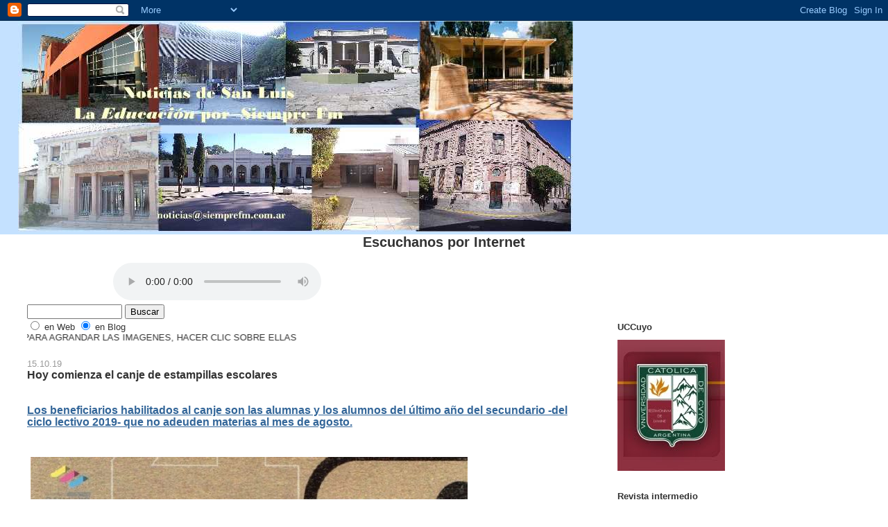

--- FILE ---
content_type: text/html; charset=UTF-8
request_url: http://educacionales.blogspot.com/2019/10/hoy-comienza-el-canje-de-estampillas.html
body_size: 13498
content:
<!DOCTYPE html>
<html dir='ltr' xmlns='http://www.w3.org/1999/xhtml' xmlns:b='http://www.google.com/2005/gml/b' xmlns:data='http://www.google.com/2005/gml/data' xmlns:expr='http://www.google.com/2005/gml/expr'>
<head>
<link href='https://www.blogger.com/static/v1/widgets/2944754296-widget_css_bundle.css' rel='stylesheet' type='text/css'/>
<meta content='text/html; charset=UTF-8' http-equiv='Content-Type'/>
<meta content='blogger' name='generator'/>
<link href='http://educacionales.blogspot.com/favicon.ico' rel='icon' type='image/x-icon'/>
<link href='http://educacionales.blogspot.com/2019/10/hoy-comienza-el-canje-de-estampillas.html' rel='canonical'/>
<link rel="alternate" type="application/atom+xml" title="NOTICIAS DE EDUCACION DE LA PROVINCIA DE SAN LUIS - Argentina - Atom" href="http://educacionales.blogspot.com/feeds/posts/default" />
<link rel="alternate" type="application/rss+xml" title="NOTICIAS DE EDUCACION DE LA PROVINCIA DE SAN LUIS - Argentina - RSS" href="http://educacionales.blogspot.com/feeds/posts/default?alt=rss" />
<link rel="service.post" type="application/atom+xml" title="NOTICIAS DE EDUCACION DE LA PROVINCIA DE SAN LUIS - Argentina - Atom" href="https://www.blogger.com/feeds/184420565838189328/posts/default" />

<link rel="alternate" type="application/atom+xml" title="NOTICIAS DE EDUCACION DE LA PROVINCIA DE SAN LUIS - Argentina - Atom" href="http://educacionales.blogspot.com/feeds/4162346842565896892/comments/default" />
<!--Can't find substitution for tag [blog.ieCssRetrofitLinks]-->
<link href='http://agenciasanluis.com/wp-content/uploads/2019/10/FOTO-Nota-Este-martes-15-de-octubre-comienza-el-canje-de-estampillas-escolares-1-630x426.jpg' rel='image_src'/>
<meta content='http://educacionales.blogspot.com/2019/10/hoy-comienza-el-canje-de-estampillas.html' property='og:url'/>
<meta content='Hoy comienza el canje de estampillas escolares' property='og:title'/>
<meta content='   Los beneficiarios habilitados al canje son las alumnas y los alumnos del último año del secundario -del ciclo lectivo 2019- que no adeude...' property='og:description'/>
<meta content='https://lh3.googleusercontent.com/blogger_img_proxy/[base64]w1200-h630-p-k-no-nu' property='og:image'/>
<title>NOTICIAS DE EDUCACION DE LA PROVINCIA DE SAN LUIS - Argentina: Hoy comienza el canje de estampillas escolares</title>
<style id='page-skin-1' type='text/css'><!--
/*
-----------------------------------------------
Blogger Template Style
Name:     Stretch Denim Light
Designer: Darren Delaye
URL:      www.DarrenDelaye.com
Date:     11 Jul 2006
-----------------------------------------------
*/
/* Variable definitions
====================
<Variable name="bgColor" description="Page Background Color"
type="color" default="#ffffff">
<Variable name="textColor" description="Text Color"
type="color" default="#333333">
<Variable name="linkColor" description="Link Color"
type="color" default="#336699">
<Variable name="headerBgColor" description="Page Header Background Color"
type="color" default="#c4e1ff">
<Variable name="headerTextColor" description="Page Header Text Color"
type="color" default="#003366">
<Variable name="headerCornersColor" description="Page Header Corners Color"
type="color" default="#c4e1ff">
<Variable name="mainBgColor" description="Main Background Color"
type="color" default="#ffffff">
<Variable name="borderColor" description="Border Color"
type="color" default="#ffffff">
<Variable name="dateHeaderColor" description="Date Header Color"
type="color" default="#999999">
<Variable name="sidebarTitleBgColor" description="Sidebar Title Background Color"
type="color" default="#ffffff">
<Variable name="sidebarTitleTextColor" description="Sidebar Title Text Color"
type="color" default="#333333">
<Variable name="bodyFont" description="Text Font"
type="font" default="normal normal 100% Verdana, Arial, Sans-serif;">
<Variable name="headerFont" description="Page Header Font"
type="font" default="normal normal 210% Verdana, Arial, Sans-serif;">
<Variable name="startSide" description="Start side in blog language"
type="automatic" default="left">
<Variable name="endSide" description="End side in blog language"
type="automatic" default="right">
*/
body {
background: #ffffff;
margin: 0;
padding: 0px;
font: x-small Verdana, Arial;
text-align: center;
color: #333333;
font-size/* */:/**/small;
font-size: /**/small;
}
a:link {
color: #336699;
}
a:visited {
color: #336699;
}
a img {
border-width: 0;
}
#outer-wrapper {
font: normal normal 100% Verdana, Arial, Sans-serif;;
}
/* Header
----------------------------------------------- */
#header-wrapper {
margin:0;
padding: 0;
background-color: #c4e1ff;
text-align: left;
}
#header {
margin: 0 2%;
background-color: #c4e1ff;
color: #003366;
padding: 0;
font: normal normal 210% Verdana, Arial, Sans-serif;;
position: relative;
}
h1.title {
padding-top: 38px;
margin: 0 1% .1em;
line-height: 1.2em;
font-size: 100%;
}
h1.title a, h1.title a:visited {
color: #003366;
text-decoration: none;
}
#header .description {
display: block;
margin: 0 1%;
padding: 0 0 40px;
line-height: 1.4em;
font-size: 50%;
}
/* Content
----------------------------------------------- */
.clear {
clear: both;
}
#content-wrapper {
margin: 0 2%;
padding: 0 0 15px;
text-align: left;
background-color: #ffffff;
border: 1px solid #ffffff;
border-top: 0;
}
#main-wrapper {
margin-left: 1%;
width: 64%;
float: left;
background-color: #ffffff;
display: inline;       /* fix for doubling margin in IE */
word-wrap: break-word; /* fix for long text breaking sidebar float in IE */
overflow: hidden;      /* fix for long non-text content breaking IE sidebar float */
}
#sidebar-wrapper {
margin-right: 1%;
width: 29%;
float: right;
background-color: #ffffff;
display: inline;       /* fix for doubling margin in IE */
word-wrap: break-word; /* fix for long text breaking sidebar float in IE */
overflow: hidden;      /* fix for long non-text content breaking IE sidebar float */
}
/* Headings
----------------------------------------------- */
h2, h3 {
margin: 0;
}
/* Posts
----------------------------------------------- */
.date-header {
margin: 1.5em 0 0;
font-weight: normal;
color: #999999;
font-size: 100%;
}
.post {
margin: 0 0 1.5em;
padding-bottom: 1.5em;
}
.post-title {
margin: 0;
padding: 0;
font-size: 125%;
font-weight: bold;
line-height: 1.1em;
}
.post-title a, .post-title a:visited, .post-title strong {
text-decoration: none;
color: #333333;
font-weight: bold;
}
.post div {
margin: 0 0 .75em;
line-height: 1.3em;
}
.post-footer {
margin: -.25em 0 0;
color: #333333;
font-size: 87%;
}
.post-footer .span {
margin-right: .3em;
}
.post img {
padding: 4px;
border: 1px solid #ffffff;
}
.post blockquote {
margin: 1em 20px;
}
.post blockquote p {
margin: .75em 0;
}
/* Comments
----------------------------------------------- */
#comments h4 {
margin: 1em 0;
color: #999999;
}
#comments h4 strong {
font-size: 110%;
}
#comments-block {
margin: 1em 0 1.5em;
line-height: 1.3em;
}
#comments-block dt {
margin: .5em 0;
}
#comments-block dd {
margin: .25em 0 0;
}
#comments-block dd.comment-footer {
margin: -.25em 0 2em;
line-height: 1.4em;
font-size: 78%;
}
#comments-block dd p {
margin: 0 0 .75em;
}
.deleted-comment {
font-style:italic;
color:gray;
}
.feed-links {
clear: both;
line-height: 2.5em;
}
#blog-pager-newer-link {
float: left;
}
#blog-pager-older-link {
float: right;
}
#blog-pager {
text-align: center;
}
/* Sidebar Content
----------------------------------------------- */
.sidebar h2 {
margin: 1.6em 0 .5em;
padding: 4px 5px;
background-color: #ffffff;
font-size: 100%;
color: #333333;
}
.sidebar ul {
margin: 0;
padding: 0;
list-style: none;
}
.sidebar li {
margin: 0;
padding-top: 0;
padding-right: 0;
padding-bottom: .5em;
padding-left: 15px;
text-indent: -15px;
line-height: 1.5em;
}
.sidebar {
color: #333333;
line-height:1.3em;
}
.sidebar .widget {
margin-bottom: 1em;
}
.sidebar .widget-content {
margin: 0 5px;
}
/* Profile
----------------------------------------------- */
.profile-img {
float: left;
margin-top: 0;
margin-right: 5px;
margin-bottom: 5px;
margin-left: 0;
padding: 4px;
border: 1px solid #ffffff;
}
.profile-data {
margin:0;
text-transform:uppercase;
letter-spacing:.1em;
font-weight: bold;
line-height: 1.6em;
font-size: 78%;
}
.profile-datablock {
margin:.5em 0 .5em;
}
.profile-textblock {
margin: 0.5em 0;
line-height: 1.6em;
}
/* Footer
----------------------------------------------- */
#footer {
clear: both;
text-align: center;
color: #333333;
}
#footer .widget {
margin:.5em;
padding-top: 20px;
font-size: 85%;
line-height: 1.5em;
text-align: left;
}
/** Page structure tweaks for layout editor wireframe */
body#layout #header {
width: 750px;
}

--></style>
<link href='https://www.blogger.com/dyn-css/authorization.css?targetBlogID=184420565838189328&amp;zx=0854309a-90be-4c22-9c03-6c20a46db2c3' media='none' onload='if(media!=&#39;all&#39;)media=&#39;all&#39;' rel='stylesheet'/><noscript><link href='https://www.blogger.com/dyn-css/authorization.css?targetBlogID=184420565838189328&amp;zx=0854309a-90be-4c22-9c03-6c20a46db2c3' rel='stylesheet'/></noscript>
<meta name='google-adsense-platform-account' content='ca-host-pub-1556223355139109'/>
<meta name='google-adsense-platform-domain' content='blogspot.com'/>

</head>
<body>
<div class='navbar section' id='navbar'><div class='widget Navbar' data-version='1' id='Navbar1'><script type="text/javascript">
    function setAttributeOnload(object, attribute, val) {
      if(window.addEventListener) {
        window.addEventListener('load',
          function(){ object[attribute] = val; }, false);
      } else {
        window.attachEvent('onload', function(){ object[attribute] = val; });
      }
    }
  </script>
<div id="navbar-iframe-container"></div>
<script type="text/javascript" src="https://apis.google.com/js/platform.js"></script>
<script type="text/javascript">
      gapi.load("gapi.iframes:gapi.iframes.style.bubble", function() {
        if (gapi.iframes && gapi.iframes.getContext) {
          gapi.iframes.getContext().openChild({
              url: 'https://www.blogger.com/navbar/184420565838189328?po\x3d4162346842565896892\x26origin\x3dhttp://educacionales.blogspot.com',
              where: document.getElementById("navbar-iframe-container"),
              id: "navbar-iframe"
          });
        }
      });
    </script><script type="text/javascript">
(function() {
var script = document.createElement('script');
script.type = 'text/javascript';
script.src = '//pagead2.googlesyndication.com/pagead/js/google_top_exp.js';
var head = document.getElementsByTagName('head')[0];
if (head) {
head.appendChild(script);
}})();
</script>
</div></div>
<div id='outer-wrapper'><div id='wrap2'>
<!-- skip links for text browsers -->
<span id='skiplinks' style='display:none;'>
<a href='#main'>skip to main </a> |
      <a href='#sidebar'>skip to sidebar</a>
</span>
<div id='header-wrapper'>
<div class='header section' id='header'><div class='widget Header' data-version='1' id='Header1'>
<div id='header-inner'>
<a href='http://educacionales.blogspot.com/' style='display: block'>
<img alt='NOTICIAS DE EDUCACION DE LA PROVINCIA DE SAN LUIS - Argentina' height='308px; ' id='Header1_headerimg' src='https://blogger.googleusercontent.com/img/b/R29vZ2xl/AVvXsEjF1EFwXcn39ZALKp9rorMFptbLKyxJLMlOlGdDLHD93BsxJNI1wzFtUdUmbunhpet9QDdwT8ARFzkaBd06NeY9Bx1UN_dNa7uH9jY0epCTixMRz2x_sxWZSLtQO2QVrZO27Y6d7MpuNTCK/s1600/educacion.jpg' style='display: block' width='800px; '/>
</a>
</div>
</div></div>
</div>
<div id='content-wrapper'>
<div id='crosscol-wrapper' style='text-align:center'>
<div class='crosscol section' id='crosscol'><div class='widget HTML' data-version='1' id='HTML11'>
<h2 class='title'>Escuchanos por Internet</h2>
<div class='widget-content'>
<td width="61" height="38">&nbsp;</td>
    <td width="677"><table width="573" border="0" >
        <tr>
          <td width="496"><audio autoplay controls="controls" src="http://190.2.45.2:8030/;"></audio>
            <script></script></td></tr></table></td>
</div>
<div class='clear'></div>
</div></div>
</div>
<div id='main-wrapper'>
<div class='main section' id='main'><div class='widget HTML' data-version='1' id='HTML10'>
<div class='widget-content'>
<script src="http://h1.flashvortex.com/display.php?id=2_1288816804_57673_289_0_331_61_8_1_79" type="text/javascript"></script>
</div>
<div class='clear'></div>
</div><div class='widget HTML' data-version='1' id='HTML4'>
<div class='widget-content'>
<form action="http://www.google.com/search" method="GET">
<input value="UTF-8" name="ie" type="hidden"/>
<input value="UTF-8" name="oe" type="hidden"/>
<input maxlength="255" value="" name="q" size="15" type="text"/>
<input value="Buscar" name="btnG" type="submit"/>
<font size="-1">
<input value="http://educacionales.blogspot.com/" name="domains" type="hidden"/><br/><input value="" name="sitesearch" type="radio"/> en Web <input checked value="http://educacionales.blogspot.com/" name="sitesearch" type="radio"/> en Blog <br/></font></form>
</div>
<div class='clear'></div>
</div><div class='widget HTML' data-version='1' id='HTML8'>
<div class='widget-content'>
<marquee>PARA AGRANDAR LAS  IMAGENES, HACER CLIC SOBRE ELLAS </marquee>
</div>
<div class='clear'></div>
</div><div class='widget Blog' data-version='1' id='Blog1'>
<div class='blog-posts hfeed'>

          <div class="date-outer">
        
<h2 class='date-header'><span>15.10.19</span></h2>

          <div class="date-posts">
        
<div class='post-outer'>
<div class='post hentry'>
<a name='4162346842565896892'></a>
<h3 class='post-title entry-title'>
<a href='http://educacionales.blogspot.com/2019/10/hoy-comienza-el-canje-de-estampillas.html'>Hoy comienza el canje de estampillas escolares</a>
</h3>
<div class='post-header-line-1'></div>
<div class='post-body entry-content'>
<div>
<a href="http://agenciasanluis.com/notas/2019/10/13/este-martes-15-de-octubre-comienza-el-canje-de-estampillas-escolares/" target="_blank"><br /></a></div>
<div>
<strong style="background-color: white; box-sizing: border-box; font-family: Arial, Helvetica, sans-serif; font-size: 16px; text-align: justify;"><a href="http://agenciasanluis.com/notas/2019/10/13/este-martes-15-de-octubre-comienza-el-canje-de-estampillas-escolares/" target="_blank">Los beneficiarios habilitados al canje son las alumnas y los alumnos del último año del secundario -del ciclo lectivo 2019- que no adeuden materias al mes de agosto.</a></strong></div>
<div>
<br /></div>
<img src="http://agenciasanluis.com/wp-content/uploads/2019/10/FOTO-Nota-Este-martes-15-de-octubre-comienza-el-canje-de-estampillas-escolares-1-630x426.jpg" /><br /><br />Desde el Ministerio de Educación informaron que este martes 15 de octubre comienza el canje de las Estampillas Escolares &#8220;Ahorro para mi futuro&#8221;. Además, se dio a conocer el cronograma de acuerdo a las terminaciones de DNI y las sucursales del banco Supervielle habilitadas para dicho trámite.<br /><br />Los beneficiarios que pueden acceder al canje son los alumnos del último año del secundario del ciclo lectivo 2019 que no adeuden materias al mes de agosto de este año. Quienes cumplan con los requisitos podrán acercarse a las sucursales del banco Supervielle habilitadas para el canje con su DNI, en caso de ser mayores de edad. En caso de ser menor de edad, deberá ir acompañada o acompañado por su tutor.<br /><br />Es importante indicar que las y los estudiantes ya tienen disponibles en sus correos electrónicos el formato digital de las Estampillas Escolares correspondientes.<br /><br /><b>A continuación, el cronograma con sucursales y fechas:</b><br /><br />Sucursal ciudad de San Luis (Rivadavia y Pringles).<br /><br />Sucursal ciudad de La Punta (Avenida Serrana).<br /><b><br />Sucursales de localidades del interior.</b><br /><br />En todos los casos, de 8:00 a 13:00.<br />Terminación DNI                      Fecha<br />            0 y 1              Martes 15 de octubre<br />            2 y 3            Miércoles 16 de octubre<br />            4 y 5              Jueves 17 de octubre<br />            6 y 7             Viernes 18 de octubre<br />            8 y 9               Lunes 21 de octubre<br /><br /><b><br />Sucursal ciudad de Villa Mercedes (Avenida Mitre 510), de 8:00 a 13:00:</b><br />Terminación DNI                        Fecha<br />             0              Martes 15 de octubre<br />             2            Miércoles 16 de octubre<br />             4              Jueves 17 de octubre<br />             6              Viernes 18 de octubre<br />             8               Lunes 21 de octubre<br /><br /><b><br />Sucursal ciudad de Villa Mercedes (Buenos Aires 74), de 15:00 a 16:00:</b><br />Terminación DNI                        Fecha<br />             1              Martes 15 de octubre<br />             3            Miércoles 16 de octubre<br />             5              Jueves 17 de octubre<br />             7              Viernes 18 de octubre<br />             9               Lunes 21 de octubre<br /><br /><br />Cabe mencionar que todos aquellos beneficiarios que no puedan asistir al banco los días asignados según terminación de DNI, podrán canjear -sin restricción alguna- las estampillas escolares a partir del martes 22 de octubre, en todas las sucursales anteriormente citadas (a excepción de la sucursal de Villa Mercedes ubicada en calle Buenos Aires 74), de 8:00 a 13:00.<br /><br />Ante cualquier inquietud, los interesados pueden comunicarse al (0266) 4452000, internos 3486, 3059 o 3275, de lunes a viernes de 9:00 a 14:00.<br /><br />Nota y foto: Prensa Ministerio de Educación.
<div style='clear: both;'></div>
</div>
<div class='post-footer'>
<div class='post-footer-line post-footer-line-1'><span class='post-author vcard'>
Publicadas por
<span class='fn'>101.5 Siempre Fm en la Noticia</span>
</span>
<span class='post-timestamp'>
a la/s 
<a class='timestamp-link' href='http://educacionales.blogspot.com/2019/10/hoy-comienza-el-canje-de-estampillas.html' rel='bookmark' title='permanent link'><abbr class='published' title='2019-10-15T09:47:00-03:00'>9:47&#8239;a.&#8239;m.</abbr></a>
</span>
<span class='post-comment-link'>
</span>
<span class='post-icons'>
<span class='item-action'>
<a href='https://www.blogger.com/email-post/184420565838189328/4162346842565896892' title='Enviar la entrada por correo electrónico'>
<img alt='' class='icon-action' height='13' src='http://www.blogger.com/img/icon18_email.gif' width='18'/>
</a>
</span>
<span class='item-control blog-admin pid-1611543578'>
<a href='https://www.blogger.com/post-edit.g?blogID=184420565838189328&postID=4162346842565896892&from=pencil' title='Editar entrada'>
<img alt='' class='icon-action' height='18' src='https://resources.blogblog.com/img/icon18_edit_allbkg.gif' width='18'/>
</a>
</span>
</span>
</div>
<div class='post-footer-line post-footer-line-2'><span class='post-labels'>
</span>
</div>
<div class='post-footer-line post-footer-line-3'><span class='post-location'>
</span>
</div>
</div>
</div>
<div class='comments' id='comments'>
<a name='comments'></a>
<h4>No hay comentarios.:</h4>
<div id='Blog1_comments-block-wrapper'>
<dl class='' id='comments-block'>
</dl>
</div>
<p class='comment-footer'>
<a href='https://www.blogger.com/comment/fullpage/post/184420565838189328/4162346842565896892' onclick='javascript:window.open(this.href, "bloggerPopup", "toolbar=0,location=0,statusbar=1,menubar=0,scrollbars=yes,width=640,height=500"); return false;'>Publicar un comentario</a>
</p>
</div>
</div>

        </div></div>
      
</div>
<div class='blog-pager' id='blog-pager'>
<span id='blog-pager-newer-link'>
<a class='blog-pager-newer-link' href='http://educacionales.blogspot.com/2019/10/educacion-30-arranco-el-curso.html' id='Blog1_blog-pager-newer-link' title='Entrada más reciente'>Entrada más reciente</a>
</span>
<span id='blog-pager-older-link'>
<a class='blog-pager-older-link' href='http://educacionales.blogspot.com/2019/10/lentes-indicadores-para-personas-no.html' id='Blog1_blog-pager-older-link' title='Entrada antigua'>Entrada antigua</a>
</span>
<a class='home-link' href='http://educacionales.blogspot.com/'>Página Principal</a>
</div>
<div class='clear'></div>
<div class='post-feeds'>
<div class='feed-links'>
Suscribirse a:
<a class='feed-link' href='http://educacionales.blogspot.com/feeds/4162346842565896892/comments/default' target='_blank' type='application/atom+xml'>Comentarios de la entrada (Atom)</a>
</div>
</div>
</div><div class='widget Followers' data-version='1' id='Followers1'>
<h2 class='title'>Seguidores</h2>
<div class='widget-content'>
<div id='Followers1-wrapper'>
<div style='margin-right:2px;'>
<div><script type="text/javascript" src="https://apis.google.com/js/platform.js"></script>
<div id="followers-iframe-container"></div>
<script type="text/javascript">
    window.followersIframe = null;
    function followersIframeOpen(url) {
      gapi.load("gapi.iframes", function() {
        if (gapi.iframes && gapi.iframes.getContext) {
          window.followersIframe = gapi.iframes.getContext().openChild({
            url: url,
            where: document.getElementById("followers-iframe-container"),
            messageHandlersFilter: gapi.iframes.CROSS_ORIGIN_IFRAMES_FILTER,
            messageHandlers: {
              '_ready': function(obj) {
                window.followersIframe.getIframeEl().height = obj.height;
              },
              'reset': function() {
                window.followersIframe.close();
                followersIframeOpen("https://www.blogger.com/followers/frame/184420565838189328?colors\x3dCgt0cmFuc3BhcmVudBILdHJhbnNwYXJlbnQaByMzMzMzMzMiByMwMDAwMDAqByNmZmZmZmYyByMwMDAwMDA6ByMzMzMzMzNCByMwMDAwMDBKByMwMDAwMDBSByNGRkZGRkZaC3RyYW5zcGFyZW50\x26pageSize\x3d21\x26hl\x3des-AR\x26origin\x3dhttp://educacionales.blogspot.com");
              },
              'open': function(url) {
                window.followersIframe.close();
                followersIframeOpen(url);
              }
            }
          });
        }
      });
    }
    followersIframeOpen("https://www.blogger.com/followers/frame/184420565838189328?colors\x3dCgt0cmFuc3BhcmVudBILdHJhbnNwYXJlbnQaByMzMzMzMzMiByMwMDAwMDAqByNmZmZmZmYyByMwMDAwMDA6ByMzMzMzMzNCByMwMDAwMDBKByMwMDAwMDBSByNGRkZGRkZaC3RyYW5zcGFyZW50\x26pageSize\x3d21\x26hl\x3des-AR\x26origin\x3dhttp://educacionales.blogspot.com");
  </script></div>
</div>
</div>
<div class='clear'></div>
</div>
</div></div>
</div>
<div id='sidebar-wrapper'>
<div class='sidebar section' id='sidebar'><div class='widget Image' data-version='1' id='Image1'>
<h2>UCCuyo</h2>
<div class='widget-content'>
<a href='http://www.uccuyosl.edu.ar/'>
<img alt='UCCuyo' height='189' id='Image1_img' src='https://blogger.googleusercontent.com/img/b/R29vZ2xl/AVvXsEgcJKksQmtktiOBKk2RZgnN05BVaEGV3mLcm-Vl_mGRFTDjcd1ghld3tG-Okqx8Zh6Co336VFo5sydrn2eBsbH0tynXxrjHZs-048_pFAXoBQJB6nYx1-Au6hSpj-1-R7fafejegZ7Rl2Y/s214/ucc.jpg' width='155'/>
</a>
<br/>
</div>
<div class='clear'></div>
</div><div class='widget HTML' data-version='1' id='HTML12'>
<div class='widget-content'>
<script src="http://widgets.twimg.com/j/2/widget.js"></script>
<script>
new TWTR.Widget({
  version: 2,
  type: 'profile',
  rpp: 20,
  interval: 6000,
  width: 300,
  height: 250,
  theme: {
    shell: {
      background: '#627372',
      color: '#e8f6f7'
    },
    tweets: {
      background: '#faf7fa',
      color: '#040505',
      links: '#183bd9'
    }
  },
  features: {
    scrollbar: true,
    loop: false,
    live: true,
    hashtags: true,
    timestamp: true,
    avatars: true,
    behavior: 'all'
  }
}).render().setUser('FMSiempreSL').start();
</script>
</div>
<div class='clear'></div>
</div><div class='widget Image' data-version='1' id='Image3'>
<h2>Revista intermedio</h2>
<div class='widget-content'>
<a href='http://www.uccuyosl.edu.ar/intermedio/numero5/index.html'>
<img alt='Revista intermedio' height='170' id='Image3_img' src='https://blogger.googleusercontent.com/img/b/R29vZ2xl/AVvXsEixs6W7qoUS4SrY2Cb3LL4Fmd5Xs90FqilE-IRXQ9dmOphAzQtRHXpWHFAmyXBklob3YOZZjNQ2EaHycVio35BT3AHRSCAtIhfU_U2mjI7rvuZpcdY9oUivFgo0h0p9JDtJsMqlyZl6LZM/s214/intermedio.jpg' width='120'/>
</a>
<br/>
</div>
<div class='clear'></div>
</div><div class='widget Image' data-version='1' id='Image2'>
<h2>Facultad de Ciencias Humanas - UNSL</h2>
<div class='widget-content'>
<img alt='Facultad de Ciencias Humanas - UNSL' height='118' id='Image2_img' src='https://blogger.googleusercontent.com/img/b/R29vZ2xl/AVvXsEiVuGFqQ4xr3-gpjp9bR8dqJ6e2n4HeKFkLQXauLVtQHN-73vhgGxt9u63tCDpTzt-ILPIglGk3cPGNKTzKBx_P1haYu24yCDEl3fQqRNJr79v9dfJlkiCA3cJq8rHbQehzrXfdEdmp2_g/s214/FCH.jpg' width='214'/>
<br/>
</div>
<div class='clear'></div>
</div><div class='widget LinkList' data-version='1' id='LinkList1'>
<h2>Portales relacionados a Educación</h2>
<div class='widget-content'>
<ul>
<li><a href='http://asdevmercedes.spaces.live.com/'>A. S. D. E. Villa Mercedes</a></li>
<li><a href='http://aprenderencasa.educ.ar/aprender-en-casa/'>Aprender en casa por Internet</a></li>
<li><a href='http://www.adusl.org.ar/'>Asociación Docentes Universitarios San Luis</a></li>
<li><a href='http://promocion1969sanluis.blogspot.com/'>Blog Última promoción de Maestras</a></li>
<li><a href='http://www.conaduargentina.org.ar/'>C.O.N.A.D.U.</a></li>
<li><a href='http://www.diarioifdcvm.fullblog.com.ar/'>El Diario del Instituto</a></li>
<li><a href='http://linux0.unsl.edu.ar/~webfmn/boletines/boletin135/boletin135.htm'>Facultad de Ciencias Fisico Matemáticas y Naturales</a></li>
<li><a href='http://webfmn.unsl.edu.ar/index.php'>Facultad de Ciencias Físico Matemáticas y Naturales</a></li>
<li><a href='http://koine-liliana.blogspot.com/'>Koine, portal de Filosofía, Arte y Educación</a></li>
<li><a href='http://www.sanluis.edu.ar/'>Ministerio de Educación San Luis</a></li>
<li><a href='http://www.siemprefm.com.ar/'>Nuestra Radio Online</a></li>
<li><a href='http://www.uccuyosl.edu.ar/'>Universidad Católica de Cuyo</a></li>
<li><a href='http://www.ulp.edu.ar/ulp/index.asp'>Universidad de la Punta</a></li>
<li><a href='http://www.unsl.edu.ar/'>Universidad Nacional de San Luis</a></li>
</ul>
<div class='clear'></div>
</div>
</div><div class='widget LinkList' data-version='1' id='LinkList5'>
<h2>Ministerio Educación San Luis</h2>
<div class='widget-content'>
<ul>
<li><a href='http://www.tochimoreno.com.ar/'>El blog de Tochi Moreno</a></li>
</ul>
<div class='clear'></div>
</div>
</div><div class='widget LinkList' data-version='1' id='LinkList3'>
<h2>A los que venden droga denuncielos acá</h2>
<div class='widget-content'>
<ul>
<li><a href='http://mapadelnarcotrafico.blogspot.com/'>Mapa del narcotráfico</a></li>
</ul>
<div class='clear'></div>
</div>
</div><div class='widget LinkList' data-version='1' id='LinkList4'>
<h2>UNICO PORTAL NACIONAL HECHO POR CIEGOS Y SORDOS ARGENTINOS</h2>
<div class='widget-content'>
<ul>
<li><a href='http://discapacidadallimite.blogspot.com/'>Al límite de mi capacidad</a></li>
</ul>
<div class='clear'></div>
</div>
</div><div class='widget Label' data-version='1' id='Label1'>
<h2>Columnistas</h2>
<div class='widget-content list-label-widget-content'>
<ul>
<li>
<a dir='ltr' href='http://educacionales.blogspot.com/search/label/Alberto%20Christin'>Alberto Christin</a>
<span dir='ltr'>(2)</span>
</li>
<li>
<a dir='ltr' href='http://educacionales.blogspot.com/search/label/Liliana%20Guzm%C3%A1n%20para%20Koin%C3%A9'>Liliana Guzmán para Koiné</a>
<span dir='ltr'>(1)</span>
</li>
<li>
<a dir='ltr' href='http://educacionales.blogspot.com/search/label/S'>S</a>
<span dir='ltr'>(1)</span>
</li>
</ul>
<div class='clear'></div>
</div>
</div><div class='widget HTML' data-version='1' id='HTML6'>
<div class='widget-content'>
<center><a href="http://siemprefm.blogspot.com " target="_blank"><img src="https://blogger.googleusercontent.com/img/b/R29vZ2xl/AVvXsEgBALEisHIfIWOtX7OZw1zaBduttb40sDP_cVs1yzRdH3xZPG0DXAsRxmOhqpGEe9klcEUHEzH9eQxpn53UYFS9xcMjC0EH0EdHriyusqe3iG_OCp9TW54vQXuOf-QizBVtjiLd7X8szLR6/s320/gse_multipart60928.png"/></a></center>
</div>
<div class='clear'></div>
</div><div class='widget HTML' data-version='1' id='HTML5'>
<div class='widget-content'>
<center><a href="http://conozcasanluis.blogspot.com " target="_blank"><img src="https://blogger.googleusercontent.com/img/b/R29vZ2xl/AVvXsEijUWXjOnXeK6fr0p7pj6dyKVctJBK-qPhmO11OTt8nzvd08l0QHK-IdDgcC_Oo18VMc_21IMZFkZvfj4zTJswKqUieNofvf6P-RqlQcRq7qmIdw0v5xZONSNQ31UgBesjZzFgUvVbc4XDQ/s320/san+luis.gif"/></a></center>
</div>
<div class='clear'></div>
</div><div class='widget LinkList' data-version='1' id='LinkList2'>
<h2>Te sugerimos los siguientes portales:</h2>
<div class='widget-content'>
<ul>
<li><a href='http://aprenderencasa.educ.ar/aprender-en-casa/'>Aprender en casa por internet</a></li>
<li><a href='http://promocion1969sanluis.blogspot.com/'>Blog Última Promoción de Maestras</a></li>
<li><a href='http://centroeducativo7lacalera.blogspot.com/'>Centro Educativo La Calera- San Luis</a></li>
<li><a href='http://conozcasanluis.blogspot.com/'>Conozca San Luis de la mano de Siempre FM</a></li>
<li><a href='http://www.argenblogs.com.ar/'>Directorio de weblogs argentinos agrupados por provincias</a></li>
<li><a href='http://www.edusanluis.blogspot.com/'>Educación (de Alberto Christin Bouchet)</a></li>
<li><a href='http://www.lapuntasanluis.com/'>El Punteño</a></li>
<li><a href='http://fotografiagubernamentalsl.blogspot.com/'>Fotografías Gubernamentales</a></li>
<li><a href='http://www.siemprefm.com.ar/noticias.htm'>Más Noticias de San Luis</a></li>
<li><a href='http://www.portalprofesional.com/home/'>Recursos gratuitos</a></li>
<li><a href='http://www.sanluisinforma.com.ar/'>San Luis Informa</a></li>
<li><a href='http://www.universidadprivadasiglo2uno.blogspot.com/'>Universidad Privada Siglo 2Uno</a></li>
<li><a href='http://promo69sanluis.blogspot.com/'>Ùltima Promoción de Maestros Normales Año 1969</a></li>
</ul>
<div class='clear'></div>
</div>
</div><div class='widget BlogArchive' data-version='1' id='BlogArchive1'>
<h2>Noticias de Educación</h2>
<div class='widget-content'>
<div id='ArchiveList'>
<div id='BlogArchive1_ArchiveList'>
<select id='BlogArchive1_ArchiveMenu'>
<option value=''>Noticias de Educación</option>
<option value='http://educacionales.blogspot.com/2025/05/'>mayo (1)</option>
<option value='http://educacionales.blogspot.com/2025/04/'>abril (3)</option>
<option value='http://educacionales.blogspot.com/2025/03/'>marzo (10)</option>
<option value='http://educacionales.blogspot.com/2025/02/'>febrero (9)</option>
<option value='http://educacionales.blogspot.com/2025/01/'>enero (2)</option>
<option value='http://educacionales.blogspot.com/2024/12/'>diciembre (7)</option>
<option value='http://educacionales.blogspot.com/2024/11/'>noviembre (8)</option>
<option value='http://educacionales.blogspot.com/2024/10/'>octubre (9)</option>
<option value='http://educacionales.blogspot.com/2024/09/'>septiembre (12)</option>
<option value='http://educacionales.blogspot.com/2024/08/'>agosto (13)</option>
<option value='http://educacionales.blogspot.com/2024/07/'>julio (3)</option>
<option value='http://educacionales.blogspot.com/2024/06/'>junio (3)</option>
<option value='http://educacionales.blogspot.com/2024/05/'>mayo (5)</option>
<option value='http://educacionales.blogspot.com/2024/04/'>abril (11)</option>
<option value='http://educacionales.blogspot.com/2024/03/'>marzo (6)</option>
<option value='http://educacionales.blogspot.com/2024/02/'>febrero (12)</option>
<option value='http://educacionales.blogspot.com/2024/01/'>enero (7)</option>
<option value='http://educacionales.blogspot.com/2023/12/'>diciembre (6)</option>
<option value='http://educacionales.blogspot.com/2023/11/'>noviembre (3)</option>
<option value='http://educacionales.blogspot.com/2023/10/'>octubre (4)</option>
<option value='http://educacionales.blogspot.com/2023/09/'>septiembre (4)</option>
<option value='http://educacionales.blogspot.com/2023/07/'>julio (3)</option>
<option value='http://educacionales.blogspot.com/2023/06/'>junio (8)</option>
<option value='http://educacionales.blogspot.com/2023/05/'>mayo (6)</option>
<option value='http://educacionales.blogspot.com/2023/04/'>abril (4)</option>
<option value='http://educacionales.blogspot.com/2023/03/'>marzo (8)</option>
<option value='http://educacionales.blogspot.com/2023/02/'>febrero (11)</option>
<option value='http://educacionales.blogspot.com/2022/12/'>diciembre (4)</option>
<option value='http://educacionales.blogspot.com/2022/11/'>noviembre (8)</option>
<option value='http://educacionales.blogspot.com/2022/10/'>octubre (3)</option>
<option value='http://educacionales.blogspot.com/2022/09/'>septiembre (3)</option>
<option value='http://educacionales.blogspot.com/2022/08/'>agosto (6)</option>
<option value='http://educacionales.blogspot.com/2022/07/'>julio (4)</option>
<option value='http://educacionales.blogspot.com/2022/06/'>junio (1)</option>
<option value='http://educacionales.blogspot.com/2022/05/'>mayo (3)</option>
<option value='http://educacionales.blogspot.com/2022/04/'>abril (7)</option>
<option value='http://educacionales.blogspot.com/2022/03/'>marzo (9)</option>
<option value='http://educacionales.blogspot.com/2022/02/'>febrero (4)</option>
<option value='http://educacionales.blogspot.com/2022/01/'>enero (1)</option>
<option value='http://educacionales.blogspot.com/2021/11/'>noviembre (3)</option>
<option value='http://educacionales.blogspot.com/2021/10/'>octubre (4)</option>
<option value='http://educacionales.blogspot.com/2021/09/'>septiembre (5)</option>
<option value='http://educacionales.blogspot.com/2021/08/'>agosto (6)</option>
<option value='http://educacionales.blogspot.com/2021/07/'>julio (10)</option>
<option value='http://educacionales.blogspot.com/2021/06/'>junio (5)</option>
<option value='http://educacionales.blogspot.com/2021/05/'>mayo (11)</option>
<option value='http://educacionales.blogspot.com/2021/04/'>abril (10)</option>
<option value='http://educacionales.blogspot.com/2021/03/'>marzo (9)</option>
<option value='http://educacionales.blogspot.com/2021/02/'>febrero (1)</option>
<option value='http://educacionales.blogspot.com/2021/01/'>enero (1)</option>
<option value='http://educacionales.blogspot.com/2020/12/'>diciembre (4)</option>
<option value='http://educacionales.blogspot.com/2020/11/'>noviembre (4)</option>
<option value='http://educacionales.blogspot.com/2020/10/'>octubre (5)</option>
<option value='http://educacionales.blogspot.com/2020/09/'>septiembre (7)</option>
<option value='http://educacionales.blogspot.com/2020/08/'>agosto (7)</option>
<option value='http://educacionales.blogspot.com/2020/07/'>julio (9)</option>
<option value='http://educacionales.blogspot.com/2020/06/'>junio (6)</option>
<option value='http://educacionales.blogspot.com/2020/05/'>mayo (4)</option>
<option value='http://educacionales.blogspot.com/2020/04/'>abril (2)</option>
<option value='http://educacionales.blogspot.com/2020/03/'>marzo (6)</option>
<option value='http://educacionales.blogspot.com/2020/02/'>febrero (6)</option>
<option value='http://educacionales.blogspot.com/2020/01/'>enero (1)</option>
<option value='http://educacionales.blogspot.com/2019/12/'>diciembre (5)</option>
<option value='http://educacionales.blogspot.com/2019/11/'>noviembre (15)</option>
<option value='http://educacionales.blogspot.com/2019/10/'>octubre (12)</option>
<option value='http://educacionales.blogspot.com/2019/09/'>septiembre (16)</option>
<option value='http://educacionales.blogspot.com/2019/08/'>agosto (10)</option>
<option value='http://educacionales.blogspot.com/2019/07/'>julio (9)</option>
<option value='http://educacionales.blogspot.com/2019/06/'>junio (16)</option>
<option value='http://educacionales.blogspot.com/2019/05/'>mayo (18)</option>
<option value='http://educacionales.blogspot.com/2019/04/'>abril (8)</option>
<option value='http://educacionales.blogspot.com/2019/03/'>marzo (13)</option>
<option value='http://educacionales.blogspot.com/2019/02/'>febrero (12)</option>
<option value='http://educacionales.blogspot.com/2019/01/'>enero (3)</option>
<option value='http://educacionales.blogspot.com/2018/12/'>diciembre (12)</option>
<option value='http://educacionales.blogspot.com/2018/11/'>noviembre (19)</option>
<option value='http://educacionales.blogspot.com/2018/10/'>octubre (7)</option>
<option value='http://educacionales.blogspot.com/2018/09/'>septiembre (3)</option>
<option value='http://educacionales.blogspot.com/2018/08/'>agosto (5)</option>
<option value='http://educacionales.blogspot.com/2018/07/'>julio (3)</option>
<option value='http://educacionales.blogspot.com/2018/06/'>junio (1)</option>
<option value='http://educacionales.blogspot.com/2018/05/'>mayo (2)</option>
<option value='http://educacionales.blogspot.com/2018/04/'>abril (2)</option>
<option value='http://educacionales.blogspot.com/2018/03/'>marzo (8)</option>
<option value='http://educacionales.blogspot.com/2018/02/'>febrero (13)</option>
<option value='http://educacionales.blogspot.com/2018/01/'>enero (2)</option>
<option value='http://educacionales.blogspot.com/2017/12/'>diciembre (4)</option>
<option value='http://educacionales.blogspot.com/2017/11/'>noviembre (6)</option>
<option value='http://educacionales.blogspot.com/2017/10/'>octubre (2)</option>
<option value='http://educacionales.blogspot.com/2017/09/'>septiembre (6)</option>
<option value='http://educacionales.blogspot.com/2017/08/'>agosto (5)</option>
<option value='http://educacionales.blogspot.com/2017/07/'>julio (5)</option>
<option value='http://educacionales.blogspot.com/2017/06/'>junio (6)</option>
<option value='http://educacionales.blogspot.com/2017/05/'>mayo (7)</option>
<option value='http://educacionales.blogspot.com/2017/04/'>abril (1)</option>
<option value='http://educacionales.blogspot.com/2017/03/'>marzo (8)</option>
<option value='http://educacionales.blogspot.com/2017/02/'>febrero (2)</option>
<option value='http://educacionales.blogspot.com/2017/01/'>enero (2)</option>
<option value='http://educacionales.blogspot.com/2016/12/'>diciembre (2)</option>
<option value='http://educacionales.blogspot.com/2016/11/'>noviembre (9)</option>
<option value='http://educacionales.blogspot.com/2016/10/'>octubre (8)</option>
<option value='http://educacionales.blogspot.com/2016/09/'>septiembre (14)</option>
<option value='http://educacionales.blogspot.com/2016/08/'>agosto (16)</option>
<option value='http://educacionales.blogspot.com/2016/07/'>julio (1)</option>
<option value='http://educacionales.blogspot.com/2016/06/'>junio (2)</option>
<option value='http://educacionales.blogspot.com/2016/05/'>mayo (1)</option>
<option value='http://educacionales.blogspot.com/2016/04/'>abril (7)</option>
<option value='http://educacionales.blogspot.com/2016/03/'>marzo (12)</option>
<option value='http://educacionales.blogspot.com/2016/02/'>febrero (10)</option>
<option value='http://educacionales.blogspot.com/2016/01/'>enero (4)</option>
<option value='http://educacionales.blogspot.com/2015/12/'>diciembre (5)</option>
<option value='http://educacionales.blogspot.com/2015/11/'>noviembre (5)</option>
<option value='http://educacionales.blogspot.com/2015/10/'>octubre (2)</option>
<option value='http://educacionales.blogspot.com/2015/09/'>septiembre (6)</option>
<option value='http://educacionales.blogspot.com/2015/08/'>agosto (3)</option>
<option value='http://educacionales.blogspot.com/2015/07/'>julio (2)</option>
<option value='http://educacionales.blogspot.com/2015/06/'>junio (5)</option>
<option value='http://educacionales.blogspot.com/2015/05/'>mayo (5)</option>
<option value='http://educacionales.blogspot.com/2015/04/'>abril (5)</option>
<option value='http://educacionales.blogspot.com/2015/03/'>marzo (5)</option>
<option value='http://educacionales.blogspot.com/2015/02/'>febrero (5)</option>
<option value='http://educacionales.blogspot.com/2015/01/'>enero (1)</option>
<option value='http://educacionales.blogspot.com/2014/12/'>diciembre (2)</option>
<option value='http://educacionales.blogspot.com/2014/11/'>noviembre (1)</option>
<option value='http://educacionales.blogspot.com/2014/10/'>octubre (5)</option>
<option value='http://educacionales.blogspot.com/2014/09/'>septiembre (7)</option>
<option value='http://educacionales.blogspot.com/2014/08/'>agosto (5)</option>
<option value='http://educacionales.blogspot.com/2014/07/'>julio (1)</option>
<option value='http://educacionales.blogspot.com/2014/05/'>mayo (2)</option>
<option value='http://educacionales.blogspot.com/2014/04/'>abril (3)</option>
<option value='http://educacionales.blogspot.com/2014/03/'>marzo (2)</option>
<option value='http://educacionales.blogspot.com/2014/02/'>febrero (4)</option>
<option value='http://educacionales.blogspot.com/2013/12/'>diciembre (1)</option>
<option value='http://educacionales.blogspot.com/2013/11/'>noviembre (3)</option>
<option value='http://educacionales.blogspot.com/2013/10/'>octubre (2)</option>
<option value='http://educacionales.blogspot.com/2013/09/'>septiembre (16)</option>
<option value='http://educacionales.blogspot.com/2013/08/'>agosto (19)</option>
<option value='http://educacionales.blogspot.com/2013/07/'>julio (13)</option>
<option value='http://educacionales.blogspot.com/2013/06/'>junio (18)</option>
<option value='http://educacionales.blogspot.com/2013/05/'>mayo (26)</option>
<option value='http://educacionales.blogspot.com/2013/04/'>abril (15)</option>
<option value='http://educacionales.blogspot.com/2013/03/'>marzo (5)</option>
<option value='http://educacionales.blogspot.com/2013/02/'>febrero (15)</option>
<option value='http://educacionales.blogspot.com/2013/01/'>enero (2)</option>
<option value='http://educacionales.blogspot.com/2012/12/'>diciembre (18)</option>
<option value='http://educacionales.blogspot.com/2012/11/'>noviembre (20)</option>
<option value='http://educacionales.blogspot.com/2012/10/'>octubre (27)</option>
<option value='http://educacionales.blogspot.com/2012/09/'>septiembre (29)</option>
<option value='http://educacionales.blogspot.com/2012/08/'>agosto (32)</option>
<option value='http://educacionales.blogspot.com/2012/07/'>julio (34)</option>
<option value='http://educacionales.blogspot.com/2012/06/'>junio (37)</option>
<option value='http://educacionales.blogspot.com/2012/05/'>mayo (51)</option>
<option value='http://educacionales.blogspot.com/2012/04/'>abril (36)</option>
<option value='http://educacionales.blogspot.com/2012/03/'>marzo (47)</option>
<option value='http://educacionales.blogspot.com/2012/02/'>febrero (33)</option>
<option value='http://educacionales.blogspot.com/2012/01/'>enero (8)</option>
<option value='http://educacionales.blogspot.com/2011/12/'>diciembre (43)</option>
<option value='http://educacionales.blogspot.com/2011/11/'>noviembre (39)</option>
<option value='http://educacionales.blogspot.com/2011/10/'>octubre (33)</option>
<option value='http://educacionales.blogspot.com/2011/09/'>septiembre (29)</option>
<option value='http://educacionales.blogspot.com/2011/08/'>agosto (21)</option>
<option value='http://educacionales.blogspot.com/2011/07/'>julio (20)</option>
<option value='http://educacionales.blogspot.com/2011/06/'>junio (35)</option>
<option value='http://educacionales.blogspot.com/2011/05/'>mayo (32)</option>
<option value='http://educacionales.blogspot.com/2011/04/'>abril (35)</option>
<option value='http://educacionales.blogspot.com/2011/03/'>marzo (43)</option>
<option value='http://educacionales.blogspot.com/2011/02/'>febrero (34)</option>
<option value='http://educacionales.blogspot.com/2011/01/'>enero (9)</option>
<option value='http://educacionales.blogspot.com/2010/12/'>diciembre (19)</option>
<option value='http://educacionales.blogspot.com/2010/11/'>noviembre (31)</option>
<option value='http://educacionales.blogspot.com/2010/10/'>octubre (42)</option>
<option value='http://educacionales.blogspot.com/2010/09/'>septiembre (40)</option>
<option value='http://educacionales.blogspot.com/2010/08/'>agosto (39)</option>
<option value='http://educacionales.blogspot.com/2010/07/'>julio (19)</option>
<option value='http://educacionales.blogspot.com/2010/06/'>junio (38)</option>
<option value='http://educacionales.blogspot.com/2010/05/'>mayo (47)</option>
<option value='http://educacionales.blogspot.com/2010/04/'>abril (50)</option>
<option value='http://educacionales.blogspot.com/2010/03/'>marzo (60)</option>
<option value='http://educacionales.blogspot.com/2010/02/'>febrero (48)</option>
<option value='http://educacionales.blogspot.com/2010/01/'>enero (16)</option>
<option value='http://educacionales.blogspot.com/2009/12/'>diciembre (26)</option>
<option value='http://educacionales.blogspot.com/2009/11/'>noviembre (51)</option>
<option value='http://educacionales.blogspot.com/2009/10/'>octubre (58)</option>
<option value='http://educacionales.blogspot.com/2009/09/'>septiembre (56)</option>
<option value='http://educacionales.blogspot.com/2009/08/'>agosto (62)</option>
<option value='http://educacionales.blogspot.com/2009/07/'>julio (46)</option>
<option value='http://educacionales.blogspot.com/2009/06/'>junio (45)</option>
<option value='http://educacionales.blogspot.com/2009/05/'>mayo (27)</option>
<option value='http://educacionales.blogspot.com/2009/04/'>abril (46)</option>
<option value='http://educacionales.blogspot.com/2009/03/'>marzo (56)</option>
<option value='http://educacionales.blogspot.com/2009/02/'>febrero (42)</option>
<option value='http://educacionales.blogspot.com/2009/01/'>enero (8)</option>
<option value='http://educacionales.blogspot.com/2008/12/'>diciembre (28)</option>
<option value='http://educacionales.blogspot.com/2008/11/'>noviembre (56)</option>
<option value='http://educacionales.blogspot.com/2008/10/'>octubre (61)</option>
<option value='http://educacionales.blogspot.com/2008/09/'>septiembre (47)</option>
<option value='http://educacionales.blogspot.com/2008/08/'>agosto (65)</option>
<option value='http://educacionales.blogspot.com/2008/07/'>julio (46)</option>
<option value='http://educacionales.blogspot.com/2008/06/'>junio (71)</option>
<option value='http://educacionales.blogspot.com/2008/05/'>mayo (56)</option>
<option value='http://educacionales.blogspot.com/2008/04/'>abril (72)</option>
<option value='http://educacionales.blogspot.com/2008/03/'>marzo (103)</option>
<option value='http://educacionales.blogspot.com/2008/02/'>febrero (62)</option>
<option value='http://educacionales.blogspot.com/2008/01/'>enero (14)</option>
<option value='http://educacionales.blogspot.com/2007/12/'>diciembre (72)</option>
<option value='http://educacionales.blogspot.com/2007/11/'>noviembre (82)</option>
<option value='http://educacionales.blogspot.com/2007/10/'>octubre (75)</option>
<option value='http://educacionales.blogspot.com/2007/09/'>septiembre (62)</option>
<option value='http://educacionales.blogspot.com/2007/08/'>agosto (65)</option>
<option value='http://educacionales.blogspot.com/2007/07/'>julio (28)</option>
<option value='http://educacionales.blogspot.com/2007/06/'>junio (74)</option>
<option value='http://educacionales.blogspot.com/2007/05/'>mayo (64)</option>
<option value='http://educacionales.blogspot.com/2007/04/'>abril (60)</option>
<option value='http://educacionales.blogspot.com/2007/03/'>marzo (68)</option>
<option value='http://educacionales.blogspot.com/2007/02/'>febrero (21)</option>
<option value='http://educacionales.blogspot.com/2007/01/'>enero (1)</option>
</select>
</div>
</div>
<div class='clear'></div>
</div>
</div>
<div class='widget HTML' data-version='1' id='HTML3'>
<div class='widget-content'>
<a href="http://www.einicio.com"><img border="0" src="http://www.einicio.com/imagenes/ei2.jpg" title="Einicio"/></a>
</div>
<div class='clear'></div>
</div><div class='widget HTML' data-version='1' id='HTML2'>
<div class='widget-content'>
<a href="http://www.directorioplus.com"><img border="0" alt="Directorio de blogs" src="http://www.directorioplus.com/images/directorio-de-blogs.jpg" title="Directorio de Blogs"/></a>
</div>
<div class='clear'></div>
</div><div class='widget HTML' data-version='1' id='HTML7'>
<div class='widget-content'>
<center><a href="http://www.todoar.com.ar/ " target="_blank"><img src="http://www.todoar.com.ar/images/logo2.gif"/></a></center>
</div>
<div class='clear'></div>
</div></div>
</div>
<!-- spacer for skins that want sidebar and main to be the same height-->
<div class='clear'>&#160;</div>
</div>
<!-- end content-wrapper -->
<div id='footer-wrapper'>
<div class='footer section' id='footer'><div class='widget HTML' data-version='1' id='HTML9'>
<div class='widget-content'>
<!-- Histats.com  START  -->
<a href="http://www.histats.com/es/" target="_blank" title="contadores"><script language="javascript" type="text/javascript">
var s_sid = 674932;var st_dominio = 4;
var cimg = 122;var cwi =112;var che =33;
</script></a>
<script language="javascript" src="http://s11.histats.com/js9.js" type="text/javascript"></script>
<noscript><a href="http://www.histats.com/es/" target="_blank">
<img border="0" alt="contadores" src="http://s103.histats.com/stats/0.gif?674932&1"/></a>
</noscript>
<!-- Histats.com  END  -->
</div>
<div class='clear'></div>
</div><div class='widget HTML' data-version='1' id='HTML1'>
<div class='widget-content'>
<!-- Codigo contadorwap.com ver. 5.0 -->
<script language="JavaScript" src="http://server01.contadorwap.com/code.php?id=c66ca0e4f84f99622b06517269e2625f&s=4&p=es"></script>
<script language="JavaScript">
contadorwapstats("c66ca0e4f84f99622b06517269e2625f",-14400,"grafico");
</script>
<noscript>
<a href="http://www.contadorgratis.com">Contador gratis</a>
<a href="http://www.estadisticas-gratis.com">Estadisticas gratis</a>
</noscript>
<br/><font size="1"><a href="http://www.contadorwap.com" target="_blank">Contador de visitas</a></font>
<!-- FIN Codigo contadorwap.com -->
</div>
<div class='clear'></div>
</div></div>
</div>
</div></div>
<!-- end outer-wrapper -->

<script type="text/javascript" src="https://www.blogger.com/static/v1/widgets/2028843038-widgets.js"></script>
<script type='text/javascript'>
window['__wavt'] = 'AOuZoY6irMjGE3sN2bLP-aCedTn7pNCpxA:1768900167695';_WidgetManager._Init('//www.blogger.com/rearrange?blogID\x3d184420565838189328','//educacionales.blogspot.com/2019/10/hoy-comienza-el-canje-de-estampillas.html','184420565838189328');
_WidgetManager._SetDataContext([{'name': 'blog', 'data': {'blogId': '184420565838189328', 'title': 'NOTICIAS DE EDUCACION DE LA PROVINCIA DE SAN LUIS - Argentina', 'url': 'http://educacionales.blogspot.com/2019/10/hoy-comienza-el-canje-de-estampillas.html', 'canonicalUrl': 'http://educacionales.blogspot.com/2019/10/hoy-comienza-el-canje-de-estampillas.html', 'homepageUrl': 'http://educacionales.blogspot.com/', 'searchUrl': 'http://educacionales.blogspot.com/search', 'canonicalHomepageUrl': 'http://educacionales.blogspot.com/', 'blogspotFaviconUrl': 'http://educacionales.blogspot.com/favicon.ico', 'bloggerUrl': 'https://www.blogger.com', 'hasCustomDomain': false, 'httpsEnabled': true, 'enabledCommentProfileImages': false, 'gPlusViewType': 'FILTERED_POSTMOD', 'adultContent': false, 'analyticsAccountNumber': '', 'encoding': 'UTF-8', 'locale': 'es-AR', 'localeUnderscoreDelimited': 'es_419', 'languageDirection': 'ltr', 'isPrivate': false, 'isMobile': false, 'isMobileRequest': false, 'mobileClass': '', 'isPrivateBlog': false, 'isDynamicViewsAvailable': true, 'feedLinks': '\x3clink rel\x3d\x22alternate\x22 type\x3d\x22application/atom+xml\x22 title\x3d\x22NOTICIAS DE EDUCACION DE LA PROVINCIA DE SAN LUIS - Argentina - Atom\x22 href\x3d\x22http://educacionales.blogspot.com/feeds/posts/default\x22 /\x3e\n\x3clink rel\x3d\x22alternate\x22 type\x3d\x22application/rss+xml\x22 title\x3d\x22NOTICIAS DE EDUCACION DE LA PROVINCIA DE SAN LUIS - Argentina - RSS\x22 href\x3d\x22http://educacionales.blogspot.com/feeds/posts/default?alt\x3drss\x22 /\x3e\n\x3clink rel\x3d\x22service.post\x22 type\x3d\x22application/atom+xml\x22 title\x3d\x22NOTICIAS DE EDUCACION DE LA PROVINCIA DE SAN LUIS - Argentina - Atom\x22 href\x3d\x22https://www.blogger.com/feeds/184420565838189328/posts/default\x22 /\x3e\n\n\x3clink rel\x3d\x22alternate\x22 type\x3d\x22application/atom+xml\x22 title\x3d\x22NOTICIAS DE EDUCACION DE LA PROVINCIA DE SAN LUIS - Argentina - Atom\x22 href\x3d\x22http://educacionales.blogspot.com/feeds/4162346842565896892/comments/default\x22 /\x3e\n', 'meTag': '', 'adsenseHostId': 'ca-host-pub-1556223355139109', 'adsenseHasAds': false, 'adsenseAutoAds': false, 'boqCommentIframeForm': true, 'loginRedirectParam': '', 'view': '', 'dynamicViewsCommentsSrc': '//www.blogblog.com/dynamicviews/4224c15c4e7c9321/js/comments.js', 'dynamicViewsScriptSrc': '//www.blogblog.com/dynamicviews/6e0d22adcfa5abea', 'plusOneApiSrc': 'https://apis.google.com/js/platform.js', 'disableGComments': true, 'interstitialAccepted': false, 'sharing': {'platforms': [{'name': 'Obtener v\xednculo', 'key': 'link', 'shareMessage': 'Obtener v\xednculo', 'target': ''}, {'name': 'Facebook', 'key': 'facebook', 'shareMessage': 'Compartir en Facebook', 'target': 'facebook'}, {'name': 'BlogThis!', 'key': 'blogThis', 'shareMessage': 'BlogThis!', 'target': 'blog'}, {'name': 'X', 'key': 'twitter', 'shareMessage': 'Compartir en X', 'target': 'twitter'}, {'name': 'Pinterest', 'key': 'pinterest', 'shareMessage': 'Compartir en Pinterest', 'target': 'pinterest'}, {'name': 'Correo electr\xf3nico', 'key': 'email', 'shareMessage': 'Correo electr\xf3nico', 'target': 'email'}], 'disableGooglePlus': true, 'googlePlusShareButtonWidth': 0, 'googlePlusBootstrap': '\x3cscript type\x3d\x22text/javascript\x22\x3ewindow.___gcfg \x3d {\x27lang\x27: \x27es-419\x27};\x3c/script\x3e'}, 'hasCustomJumpLinkMessage': false, 'jumpLinkMessage': 'Leer m\xe1s', 'pageType': 'item', 'postId': '4162346842565896892', 'postImageUrl': 'http://agenciasanluis.com/wp-content/uploads/2019/10/FOTO-Nota-Este-martes-15-de-octubre-comienza-el-canje-de-estampillas-escolares-1-630x426.jpg', 'pageName': 'Hoy comienza el canje de estampillas escolares', 'pageTitle': 'NOTICIAS DE EDUCACION DE LA PROVINCIA DE SAN LUIS - Argentina: Hoy comienza el canje de estampillas escolares'}}, {'name': 'features', 'data': {}}, {'name': 'messages', 'data': {'edit': 'Editar', 'linkCopiedToClipboard': 'V\xednculo copiado al portapapeles', 'ok': 'Aceptar', 'postLink': 'Publicar v\xednculo'}}, {'name': 'template', 'data': {'name': 'custom', 'localizedName': 'Personalizado', 'isResponsive': false, 'isAlternateRendering': false, 'isCustom': true}}, {'name': 'view', 'data': {'classic': {'name': 'classic', 'url': '?view\x3dclassic'}, 'flipcard': {'name': 'flipcard', 'url': '?view\x3dflipcard'}, 'magazine': {'name': 'magazine', 'url': '?view\x3dmagazine'}, 'mosaic': {'name': 'mosaic', 'url': '?view\x3dmosaic'}, 'sidebar': {'name': 'sidebar', 'url': '?view\x3dsidebar'}, 'snapshot': {'name': 'snapshot', 'url': '?view\x3dsnapshot'}, 'timeslide': {'name': 'timeslide', 'url': '?view\x3dtimeslide'}, 'isMobile': false, 'title': 'Hoy comienza el canje de estampillas escolares', 'description': '   Los beneficiarios habilitados al canje son las alumnas y los alumnos del \xfaltimo a\xf1o del secundario -del ciclo lectivo 2019- que no adeude...', 'featuredImage': 'https://lh3.googleusercontent.com/blogger_img_proxy/[base64]', 'url': 'http://educacionales.blogspot.com/2019/10/hoy-comienza-el-canje-de-estampillas.html', 'type': 'item', 'isSingleItem': true, 'isMultipleItems': false, 'isError': false, 'isPage': false, 'isPost': true, 'isHomepage': false, 'isArchive': false, 'isLabelSearch': false, 'postId': 4162346842565896892}}]);
_WidgetManager._RegisterWidget('_NavbarView', new _WidgetInfo('Navbar1', 'navbar', document.getElementById('Navbar1'), {}, 'displayModeFull'));
_WidgetManager._RegisterWidget('_HeaderView', new _WidgetInfo('Header1', 'header', document.getElementById('Header1'), {}, 'displayModeFull'));
_WidgetManager._RegisterWidget('_HTMLView', new _WidgetInfo('HTML11', 'crosscol', document.getElementById('HTML11'), {}, 'displayModeFull'));
_WidgetManager._RegisterWidget('_HTMLView', new _WidgetInfo('HTML10', 'main', document.getElementById('HTML10'), {}, 'displayModeFull'));
_WidgetManager._RegisterWidget('_HTMLView', new _WidgetInfo('HTML4', 'main', document.getElementById('HTML4'), {}, 'displayModeFull'));
_WidgetManager._RegisterWidget('_HTMLView', new _WidgetInfo('HTML8', 'main', document.getElementById('HTML8'), {}, 'displayModeFull'));
_WidgetManager._RegisterWidget('_BlogView', new _WidgetInfo('Blog1', 'main', document.getElementById('Blog1'), {'cmtInteractionsEnabled': false, 'lightboxEnabled': true, 'lightboxModuleUrl': 'https://www.blogger.com/static/v1/jsbin/498020680-lbx__es.js', 'lightboxCssUrl': 'https://www.blogger.com/static/v1/v-css/828616780-lightbox_bundle.css'}, 'displayModeFull'));
_WidgetManager._RegisterWidget('_FollowersView', new _WidgetInfo('Followers1', 'main', document.getElementById('Followers1'), {}, 'displayModeFull'));
_WidgetManager._RegisterWidget('_ImageView', new _WidgetInfo('Image1', 'sidebar', document.getElementById('Image1'), {'resize': false}, 'displayModeFull'));
_WidgetManager._RegisterWidget('_HTMLView', new _WidgetInfo('HTML12', 'sidebar', document.getElementById('HTML12'), {}, 'displayModeFull'));
_WidgetManager._RegisterWidget('_ImageView', new _WidgetInfo('Image3', 'sidebar', document.getElementById('Image3'), {'resize': false}, 'displayModeFull'));
_WidgetManager._RegisterWidget('_ImageView', new _WidgetInfo('Image2', 'sidebar', document.getElementById('Image2'), {'resize': false}, 'displayModeFull'));
_WidgetManager._RegisterWidget('_LinkListView', new _WidgetInfo('LinkList1', 'sidebar', document.getElementById('LinkList1'), {}, 'displayModeFull'));
_WidgetManager._RegisterWidget('_LinkListView', new _WidgetInfo('LinkList5', 'sidebar', document.getElementById('LinkList5'), {}, 'displayModeFull'));
_WidgetManager._RegisterWidget('_LinkListView', new _WidgetInfo('LinkList3', 'sidebar', document.getElementById('LinkList3'), {}, 'displayModeFull'));
_WidgetManager._RegisterWidget('_LinkListView', new _WidgetInfo('LinkList4', 'sidebar', document.getElementById('LinkList4'), {}, 'displayModeFull'));
_WidgetManager._RegisterWidget('_LabelView', new _WidgetInfo('Label1', 'sidebar', document.getElementById('Label1'), {}, 'displayModeFull'));
_WidgetManager._RegisterWidget('_HTMLView', new _WidgetInfo('HTML6', 'sidebar', document.getElementById('HTML6'), {}, 'displayModeFull'));
_WidgetManager._RegisterWidget('_HTMLView', new _WidgetInfo('HTML5', 'sidebar', document.getElementById('HTML5'), {}, 'displayModeFull'));
_WidgetManager._RegisterWidget('_LinkListView', new _WidgetInfo('LinkList2', 'sidebar', document.getElementById('LinkList2'), {}, 'displayModeFull'));
_WidgetManager._RegisterWidget('_BlogArchiveView', new _WidgetInfo('BlogArchive1', 'sidebar', document.getElementById('BlogArchive1'), {'languageDirection': 'ltr', 'loadingMessage': 'Cargando\x26hellip;'}, 'displayModeFull'));
_WidgetManager._RegisterWidget('_HTMLView', new _WidgetInfo('HTML3', 'sidebar', document.getElementById('HTML3'), {}, 'displayModeFull'));
_WidgetManager._RegisterWidget('_HTMLView', new _WidgetInfo('HTML2', 'sidebar', document.getElementById('HTML2'), {}, 'displayModeFull'));
_WidgetManager._RegisterWidget('_HTMLView', new _WidgetInfo('HTML7', 'sidebar', document.getElementById('HTML7'), {}, 'displayModeFull'));
_WidgetManager._RegisterWidget('_HTMLView', new _WidgetInfo('HTML9', 'footer', document.getElementById('HTML9'), {}, 'displayModeFull'));
_WidgetManager._RegisterWidget('_HTMLView', new _WidgetInfo('HTML1', 'footer', document.getElementById('HTML1'), {}, 'displayModeFull'));
</script>
</body>
</html>